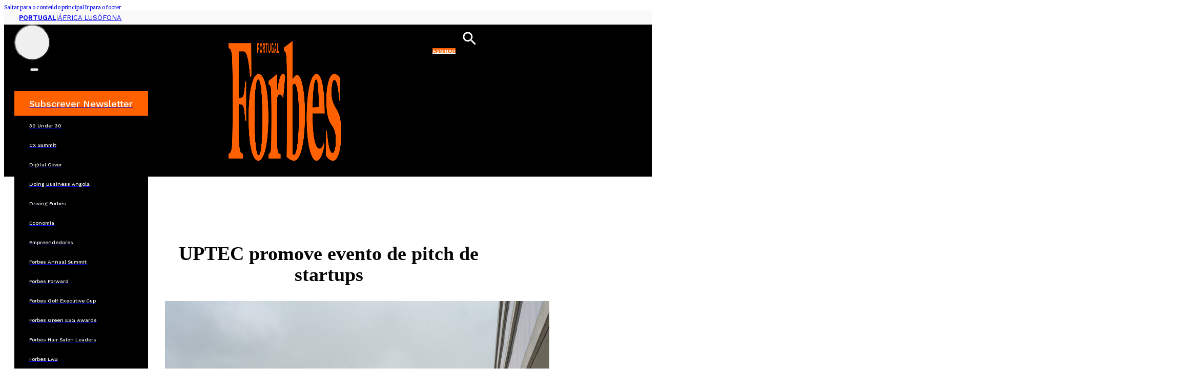

--- FILE ---
content_type: text/html; charset=utf-8
request_url: https://www.google.com/recaptcha/api2/aframe
body_size: 266
content:
<!DOCTYPE HTML><html><head><meta http-equiv="content-type" content="text/html; charset=UTF-8"></head><body><script nonce="XzDkLpmeAHbD4k6zZteZDg">/** Anti-fraud and anti-abuse applications only. See google.com/recaptcha */ try{var clients={'sodar':'https://pagead2.googlesyndication.com/pagead/sodar?'};window.addEventListener("message",function(a){try{if(a.source===window.parent){var b=JSON.parse(a.data);var c=clients[b['id']];if(c){var d=document.createElement('img');d.src=c+b['params']+'&rc='+(localStorage.getItem("rc::a")?sessionStorage.getItem("rc::b"):"");window.document.body.appendChild(d);sessionStorage.setItem("rc::e",parseInt(sessionStorage.getItem("rc::e")||0)+1);localStorage.setItem("rc::h",'1769048618613');}}}catch(b){}});window.parent.postMessage("_grecaptcha_ready", "*");}catch(b){}</script></body></html>